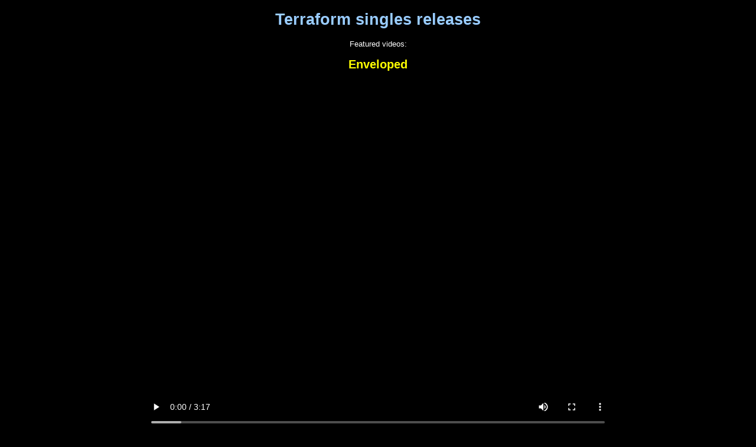

--- FILE ---
content_type: text/html
request_url: http://terraform-records.com/singles.html
body_size: 2264
content:
<!DOCTYPE html><HTML lang="en">      <HEAD>          <TITLE>Terraform singles releases</TITLE>
<meta http-equiv="Content-Type" content="text/html;charset=utf-8">

<link rel="stylesheet" href="epstyles.css">
<link rel="stylesheet" href="inlineplayer.css">
<link href="https://vjs.zencdn.net/7.11.4/video-js.css" rel="stylesheet">

  <!-- If you'd like to support IE8 (for Video.js versions prior to v7) -->
  <!-- <script src="https://vjs.zencdn.net/ie8/1.1.2/videojs-ie8.min.js"></script> -->



<style>

<!--
BODY {background-color:black;  color:white; margin-top: 10px; }
H1 {color:#99ccff; text-align:center; }
H2 {color:yellow }
I {color:white }A:link { text-decoration: underline; color: #99ccff }A:active { text-decoration: underline; color: red }A:visited { text-decoration: none; color: yellow } 
A:hover { text-decoration: underline; color: red  }
B { color:yellow; }
IMG { border: 0; }
DIV { margin: auto; text-align:center; }
DIV.small { font-size:8pt; COLOR:#D19275; text-align: left; }
--></style>

<script src="sm2/script/soundmanager2-nodebug-jsmin.js"></script>
<script src="sm2/script/inlineplayer.js"></script>
<script>
soundManager.setup({
  // where to find flash audio SWFs, as needed
  url: 'sm2/swf/',
  // optional: prefer HTML5 over Flash for MP3/MP4
  // preferFlash: false,
  onready: function() {
    // Ready to use; soundManager.createSound() etc. can now be called.
  }
});
</script>

<script>
<!--

//(c) Ian Muscat 2007

function IE(e) 
{
     if (navigator.appName == "Microsoft Internet Explorer" && (event.button == "2" || event.button == "3"))
     {
          return false;
     }
}
function NS(e) 
{
     if (document.layers || (document.getElementById && !document.all))
     {
          if (e.which == "2" || e.which == "3")
          {
               return false;
          }
     }
}
document.onmousedown=IE;document.onmouseup=NS;document.oncontextmenu=new Function("return false");

//-->
</script>

      </HEAD>      <BODY>

<H1>Terraform singles releases</H1>
<DIV>
Featured videos:<BR>
<H2>Enveloped</H2>

<video 
id="Enveloped" 
class="video-js vjs-default-skin" 
WIDTH="800" 
HEIGHT="600" 
controls 
preload="auto" 
poster="/images/piano_hands.jpg"
data-setup='{"autoplay": false, "preload": "auto"}'>
<source src="video/Enveloped.mp4" type='video/mp4; codecs="avc1.42E01E, mp4a.40.2"'>
<source src="video/Enveloped.ogv" type='video/ogg; codecs="theora, vorbis"'>
<source src="video/Enveloped.webm" type='video/webm; codecs="vp8, vorbis"'>

</video>
<script src="https://vjs.zencdn.net/7.11.4/video.min.js"></script>

<P>
Composed and performed by <A HREF="steffen.html"><B>Steffen Presley</B></A> 
</DIV>
<P>
<TABLE STYLE="table-layout: fixed; width: 1085px; border: 0; margin: auto;"><TR>


<TD>

<IMG style="margin:20px;" SRC="images/marching_Aerophone.jpg" WIDTH=400 HEIGHT=400 ALT="marching Aerophone"></TD>
  <TD>

<UL class="graphic">
<LI><A HREF="songs/Haven_on_the_Hill.mp3">Haven on the Hill</A></LI>
<LI><A HREF="songs/Lost_in_the_Shuffle.mp3">Lost in the Shuffle 2025</A><LI>
<LI><A HREF="songs/A_March_for_Freedom.mp3">A March for Freedom</A></LI>
<LI><A HREF="songs/As_I_Dreamed_of_you.mp3">As I Dreamed of You</A></LI>
<LI><A HREF="songs/Back_Home_Again.mp3">Back Home Again</A></LI>
<LI><A HREF="songs/Nine_Gifts.mp3">Nine Gifts</A></LI>
<LI><A HREF="songs/Waiting_for_Love.mp3">Waiting For Love</A></LI>
<LI><A HREF="songs/Shades_of_Green.mp3">Shades of Green</A></LI>
</UL>
<P>

<DIV CLASS="small">all compositions &copy; 2021 <A HREF="steffen.html">Steffen Presley</A>, except<BR>
<I>Shades of Green</I> &copy; 2021 Tom aragon and Steffen Presley <BR>
<I>Waiting For Love</I> &copy; 2021 Steffen Presley and Ron Jones</DIV>
<P>
Produced, arranged & performed by <B>Steffen Presley</B> 
<P>
Lead vocal on <I>Lost in the Shuffle 2025</I> <B>Steve Shurelian</B><BR>
Lead vocals by <B>Mondo Celaya</B><BR>
Bass guitar on <B>Back Home Again</B> by <A HREF="carolyn.html"><B>Carolyn Presley</B></A><BR>
Guitar on <B>Waiting for Love</B> by <B>Ron Jones</B><BR>
Bed tracks on <B>Shades of Green</B> by <B>Tom Aragon</B>
<P>Recorded at <A HREF="steffen.html"><B>Song-Haven Studios</B></A> 


</TD></TR></TABLE>
<DIV>
<P>
Instruments performed by <B>Steffen Presley</B>:<BR>
Synthesizers,  Piano, Hammond B3 organ, drums and percussion, Aerophone Pro, ROLI Seaboard, Moog Theremini

</DIV>
<HR STYLE="width:75%;">
      <TABLE STYLE="width:300px; margin:auto; text-align:center; border:0;"><TR>           <TD STYLE="margin:auto;"><A HREF="thrust.html"><IMG STYLE="display:block; margin:auto; border:0; " SRC="images/fwd.gif" WIDTH=32 HEIGHT=32 ALT="next album"></A> </TD>
<TD STYLE="margin:auto;">
<A HREF="index.html"><IMG STYLE="display:block; margin:auto; border:0;" SRC="images/cd.gif"  WIDTH=32 HEIGHT=32 ALT="Terraform-Records"></A>
</TD></TR>
<TR>
<TD STYLE="margin:auto;">
<A HREF="thrust.html">next album</A>
</TD>
<TD STYLE="margin:auto;"><A HREF="index.html">Terraform Records</A></TD>      </TR></TABLE>


 </BODY> </HTML>

--- FILE ---
content_type: text/css
request_url: http://terraform-records.com/epstyles.css
body_size: 78
content:
BODY { font-family: geneva, verdana, sans-serif ! important; font-size:10pt }


--- FILE ---
content_type: text/css
request_url: http://terraform-records.com/inlineplayer.css
body_size: 2314
content:
ul.graphic {
 list-style-type:none;
 margin:0px;
 padding:0px;
}

ul.graphic li {
 margin-bottom:2px;
}

ul.graphic li a,
ul.graphic li a.sm2_link {
 /* assume all items will be sounds rather than wait for onload etc. in this example.. may differ for your uses. */
 display:inline-block;
 padding-left:22px;
 min-height:16px;
 vertical-align: middle;
 background-color:#527ACC;
 -moz-border-radius:3px;
 -webkit-border-radius:3px;
 border-radius:3px;
 padding:3px 3px 3px 25px;
 min-width:19em;
 _width:19em; /* IE 6 */
 text-decoration:none;
 font-weight:normal;
 color:#f6f9ff;
}

ul.graphic li a.sm2_link {
 /* safari 3.1+ fun (or, proprietary crap. TBD.) */
 -webkit-transition-property: hover;
 -webkit-transition: background-color 0.15s linear;
 -moz-transition: background-color 0.15s linear 0s; /* firefox 4 */
  -o-transition-property: background-color; /* opera 10.5 */
  -o-transition-duration: 0.15s;
}

ul.graphic li a, /* use a.sm2_link {} if you want play icons showing only if SM2 is supported */
ul.graphic li a.sm2_paused:hover,
ul.graphic li a.sm2_link:hover {
 background-image:url(sm2/image/icon_play.png);
 background-position:3px 50%;
 background-repeat:no-repeat;
 _background-image:url(sm2/image/icon_play.gif); /* IE 6 */
}

ul.graphic li a.sm2_link:hover {
 /* default hover color, if you'd like.. */
 background-color:#003366;
 color:#fff;
}

ul.graphic li a.sm2_paused {
 background-color:#999;
background-image:url(sm2/image/icon_play-blink.gif);
 background-position:3px 50%;
 background-repeat:no-repeat;
_background-image:url(sm2/image/icon_play-blink.gif); /* IE 6 */
}


ul.graphic li a.sm2_paused:hover {
 background:#003366 url(sm2/image/icon_play-blink.gif) no-repeat 3px 50%;
 _background-image:url(sm2/image/icon_play-blink.gif);
}

ul.graphic li a.sm2_playing,
ul.graphic li a.sm2_playing:hover {
 background:#003366 url(sm2/image/icon_pause.png) no-repeat 3px 50%;
 _background-image:url(sm2/image/icon_pause.gif);
 text-decoration:none;
}

/* hide button while playing?
ul.graphic li a.sm2_playing {
 background-image:none;
}
*/

body #sm2-container object,
body #sm2-container embed {
 /*
  flashblock handling: hide SWF off-screen by default (until blocked timeout case.)
  include body prefix to ensure override of flashblock.css.
 */

 left:-9999em;
 top:-9999em;
}

